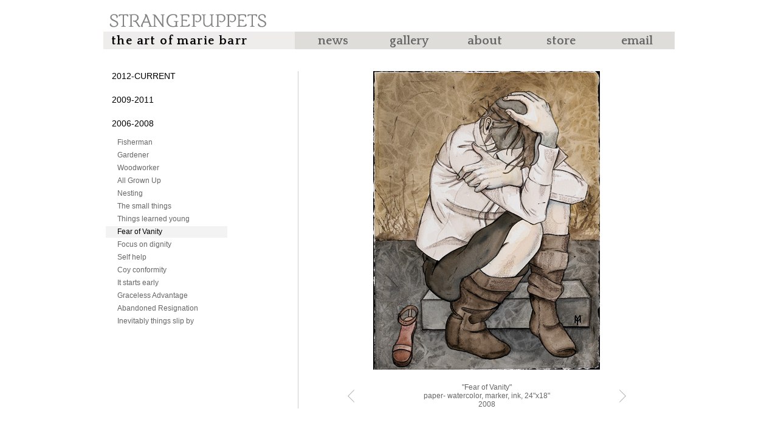

--- FILE ---
content_type: text/html
request_url: http://strangepuppets.com/fear_of_vanity.php
body_size: 4693
content:
<html lang="en">
<head>
<meta charset="utf-8">
<title>Strangepuppets - The Art of Marie Barr</title>
<meta name="description" content="The art of Marie Barr, a Los Angeles based figurative artist.">
<meta name="keywords" content="artist, art, Marie Barr, figurative, surreal, emotional">
<meta name="viewport" content="width=940,maximum-scale=1.0">
<link rel="shortcut icon" href="favicon.ico">
<link rel="apple-touch-icon" href="apple-touch-icon.png">
<link rel="stylesheet" media="screen" href="http://fonts.googleapis.com/css?family=Quattrocento:400,700">
<link rel="stylesheet" media="screen" href="assets/styles/base.css">
<script src="https://ajax.googleapis.com/ajax/libs/jquery/1/jquery.min.js"></script>
<script>window.jQuery || document.write('<script src="assets/scripts/jquery.js"><\/script>')</script>
<script src="assets/scripts/base.js"></script>
</head>

<body>

<header>
	<div class="wrapper">
			<a href="index.php" class="logo">
			<img src="assets/images/logo.png" alt="Strangepuppets">
			<strong>The Art of Marie Barr</strong>
		</a>
		<nav class="cleared">
			<ul>
				<li><a href="index.php">News</a></li>
				<li><a href="larval.php">Gallery</a></li>
				<li><a href="about.php">About</a></li><li><a href="store.php">Store</a></li>
				<li><a href="mailto:mariebarr@gmail.com">Email</a></li>
			</ul>
		</nav>	</div><!-- /.wrapper -->
</header>

<div id="content">
	<div class="wrapper cleared">

		<div id="main">
			<figure>
				<img src="gallery/fear_of_vanity.jpg" alt="" width="373" height="491">
				<figcaption>
<h1>"Fear of Vanity"</h1>
					<p>
            paper- watercolor, marker, ink, 24&quot;x18&quot;<br>
						2008
          </p>
					<p class="pagination">
                    	<a href="things_learned_young.php" class="prev">&laquo; Previous</a>
						<a href="focus_on_dignity.php" class="next">Next &raquo;</a>
					</p>
			  </figcaption>
		  </figure>
		</div><!-- /#main -->



		<div id="sidebar">
			<div class="accordion">
				


<h2>2012-Current</h2><ul id="nav"><li><a class="none" href="/larval.php">Larval</a></li><li><a class="none" href="/birdLady.php">Bird Lady</a></li><li><a class="none" href="/4witches.php">Four Witches</a></li><li><a class="none" href="/strangeStation_cover1.php">Strange Station</a></li><li><a class="none" href="/hansel_and_gretel.php">Hansel &amp; Gretel</a></li><li><a class="none" href="/partys_over.php">Party&#39;s Over</a></li><li><a class="none" href="/ferris_wheel.php">Ferris</a></li><li><a class="none" href="/atrium.php">Atrium</a></li></ul><h2>2009-2011</h2><ul><li><a class="none" href="/audience2.php">Audience 2</a></li><li><a class="none" href="/audience1.php">Audience 1</a></li><li><a class="none" href="/springtime_of_discontent.php">Springtime of Discontent</a></li><li><a class="none" href="/omlette.php">I keep making the same omelette</a></li><li><a class="none" href="/intaglio.php">intaglio - winter 1</a></li><li><a class="none" href="/lanterns_lament.php">lantern&#39;s lament</a></li><li><a class="none" href="/chroma.php">chroma</a></li><li><a class="none" href="/dream_of_yourself.php">Dream of Yourself</a></li><li><a class="none" href="/embroider.php">the embroider</a></li><li><a class="none" href="/need.php">Need</a></li></ul><h2>2006-2008</h2><ul class="open"><li><a class="none" href="/fisherman.php">Fisherman</a></li><li><a class="none" href="/gardener.php">Gardener</a></li><li><a class="none" href="/woodworker.php">Woodworker</a></li><li><a class="none" href="/all_grown_up.php">All Grown Up</a></li><li><a class="none" href="/nesting.php">Nesting</a></li><li><a class="none" href="/small_things.php">The small things</a></li><li><a class="none" href="/things_learned_young.php">Things learned young</a></li><li><a class="active" href="/fear_of_vanity.php">Fear of Vanity</a></li><li><a class="none" href="/focus_on_dignity.php">Focus on dignity</a></li><li><a class="none" href="/self_help.php">Self help</a></li><li><a class="none" href="/coy_conformity.php">Coy conformity</a></li><li><a class="none" href="/it_starts_early.php">It starts early</a></li><li><a class="none" href="/graceless_advantage.php">Graceless Advantage</a></li><li><a class="none" href="/abandoned_resignation.php">Abandoned Resignation</a></li><li><a class="none" href="/inevitably.php">Inevitably things slip by</a></li></ul>                

			</div><!-- /.accordion -->
		</div><!-- /#sidebar -->

	</div><!-- /.wrapper -->
</div><!-- /#content -->
	
<footer>
	<div class="wrapper">
		<p><small>all works contained within strangepuppets.com are &copy; Marie Barr</small></p>
	</div><!-- /.wrapper --></footer>

</body>
</html>

--- FILE ---
content_type: text/css
request_url: http://strangepuppets.com/assets/styles/base.css
body_size: 4358
content:
/* RESET */
article, aside, figure, footer, header, main, nav, section {display:block;}
html, body, div, span, applet, object, iframe, h1, h2, h3, h4, h5, h6, p, blockquote, pre, a, abbr, acronym, address, big, cite, code, del, dfn, em, font, img, ins, kbd, q, s, samp, small, strike, strong, sub, sup, tt, var, b, u, i, center, dl, dt, dd, ol, ul, li, fieldset, form, label, input, textarea, legend, button, table, caption, tbody, tfoot, thead, tr, th, td, article, aside, figure, footer, header, nav, section {margin:0;padding:0;border:0;outline:0;font-size:100%;vertical-align:baseline;background:transparent;}
ol, ul {list-style:none;}
blockquote, q {quotes:none;}
blockquote:before, blockquote:after, q:before, q:after {content:'';content:none;}
button::-moz-focus-inner {border:0; padding:0;}
img, iframe {display:block;}
:focus {outline:0;}
ins {text-decoration:none;}
del {text-decoration:line-through;}
table {border-collapse:collapse;border-spacing:0;}
/* END RESET */


/* CLEARING */
.cleared:after {content:"."; display:block; height:0; clear:both; visibility:hidden;}
.cleared {display:inline-block;}
/* Hides from IE-mac \*/
* html .cleared {height:1%;}
.cleared {display:block;}
/* End hide from IE-mac */
/* END CLEARING */

body {
	font-family:Arial, Helvetica, sans-serif;
	color:#666;
}
a {
	text-decoration:none;
}
.wrapper {
	width:940px;
	margin:0 auto;
}
.about {
	width:940px;
	margin:0 auto;
}
body {
	font-family:Arial, Helvetica, sans-serif;
	color:#666;
}
span.standard_bold { font-family: Arial; font-size: 11pt; color: #666; font-weight: bold }
span.special_bold { font-family: Arial; font-size: 12pt; color: #666; font-weight: bold }
span.standard { font-family: Arial; font-size: 10pt; color: #666 }
span.standard_italic { font-family: Arial; font-size: 10pt; color: #666; font-style:italic }


/* HEADER */
header, header strong {
	font-family:'Quattrocento', Arial, Helvetica, sans-serif;
	font-size:20px;
	font-weight:700;
	text-transform:lowercase;
}
header .logo {
	display:block;
	padding:23px 0 7px 10px;
	position:relative;
}
header .logo strong {
	letter-spacing:0.07em;
	color:#000;
	padding:4px 3px 3px;
	position:absolute;
	top:52px;
}
header nav {
	background:#eeedec;
}
header nav ul {
	float:right;
}
header nav ul li {
	display:inline;
	float:left;
}
header nav ul li a {
	display:block;
	width:125px;
	text-align:center;
	color:#666;
	padding:4px 0 3px;
	background:#deddda;
}
header nav ul li a:hover {
	color:#000;
}
/* END HEADER */


#content {
	padding:36px 0 59px;
}
#content .wrapper {
	background:url(../images/divider.png) repeat-y;
}


/* MAIN */
#main {
	float:right;
	width:559px;
	padding:0 30px;
}
#mainstore {
	float:right;
	width:460px;
	padding:0 30px;
}
#main figure img {
	display:block;
	margin:0 auto 22px;
}
#main figure figcaption {
	width:458px;
	margin:0 auto;
	position:relative;
}
#main figure figcaption h1, #main figure figcaption p {
	font-size:12px;
	font-weight:normal;
	line-height:14px;
	text-align:center;
}
#main .pagination {
	width:100%;
	position:absolute;
	top:10px;
	left:0;
}
#main .pagination a {
	display:block;
	width:11px;
	height:23px;
	text-indent:-9999px;
	background:url(../images/prev-next.png) no-repeat;
	position:absolute;
	top:0;
	left:0;
}
#main .pagination a:hover {
	background-position:0 -23px;
}
#main .pagination a.next {
	background-position:-11px 0;
	left:auto;
	right:0;
}
#main .pagination a.next:hover {
	background-position:-11px -23px;
}
/* END MAIN */


/* SIDEBAR */
#sidebar {
	float:left;
	width:204px;
}
#sidebar .accordion h2 {
	font-size:14px;
	font-weight:normal;
	text-transform:uppercase;
	color:#000;
	padding:0 14px;
	margin:0 0 23px;
	cursor:pointer;
}
#sidebar .accordion ul {
	display:none;
	font-size:12px;
	line-height:19px;
	padding:0 0 0 4px;
	margin:-9px 0 23px;
}
#sidebar .accordion ul.open {
	display:block;
}
#sidebar .accordion ul li {
	margin:0 0 2px;
}
#sidebar .accordion ul li a {
	display:block;
	color:#666;
	padding:0 19px;
}
#sidebar .accordion ul li a:hover {
	color:#000;
}
#sidebar .accordion ul li a.active {
	color:#000;
	background:#f3f3f3;
}
/* END SIDEBAR */


/* FOOTER */
footer .wrapper {
	border-top:2px solid #e5e4e2;
}
footer p {
	font-size:11px;
	text-align:center;
	padding:4px 0 30px;
}
/* STORESIDE */
#storeside {
	float:left;
	width:414px;
}
.txtlink
{
	color:#f40022;
}
/* END FOOTER */

--- FILE ---
content_type: application/javascript
request_url: http://strangepuppets.com/assets/scripts/base.js
body_size: 2243
content:
// CREATE HTML5 ELEMENTS FOR OLD BROWSERS
document.createElement('article');
document.createElement('aside');
document.createElement('figure');
document.createElement('footer');
document.createElement('header');
document.createElement('main');
document.createElement('nav');
document.createElement('section');
document.createElement('time');

// get rid of the browser chrome for mobile Safari on page load
// first check to see if it's an iPhone or iPod - as this is useless for other browsers
if (navigator.userAgent.match(/iPhone/i) || navigator.userAgent.match(/iPod/i)) {
	// if going to a comments section, don't apply the mobile Safari position fix	
	if (document.URL.indexOf('#') == -1) {
		window.addEventListener("load",function() {
			setTimeout(function(){
				// and just to make sure they haven't scrolled down yet
				// don't want to piss the user off by jumping around	
				// 20 is if they had only scrolled down a little bit, 
				// but not fully out of view of the browser chrome
				if (window.pageYOffset < 20) {
					window.scrollTo(0, 1);
				}				
			}, 0);
		});
	}
}

// OPEN .PDF'S AND EXTERNAL LINKS IN A NEW WINDOW
function buildExternal() {
	$('a[href^="http:"], a[href^="https:"]').not('[href*="'+document.domain+'"]').attr('target','_blank');
	$('a[href$=".pdf"]').attr('target', '_blank');
}

// CHROME AUTO-COMPLETE RESET
if (navigator.userAgent.toLowerCase().indexOf("chrome") >= 0) {
	$(window).load(function(){
		$('input:-webkit-autofill').each(function(){
			var text = $(this).val();
			var name = $(this).attr('name');
			$(this).after(this.outerHTML).remove();
			$('input[name=' + name + ']').val(text);
		});
	});
}

$(function(){

	if(typeof console === "undefined") {
		console = { log: function() { } };
	}
	
	var $ = jQuery;
	
	var STRANGE = {

		ui: function(){

			// ACCORDION
			if($('.accordion').length > 0) {
				$('.accordion h2').click(function(){
					$('.accordion ul').removeClass('open');
					$(this).next('ul').addClass('open');
				});
			}

			// OPEN .PDF'S AND EXTERNAL LINKS IN A NEW WINDOW
			buildExternal();

		},

		init: function(){
			STRANGE.ui();
		}
			
	};
	
	STRANGE.init();

});
